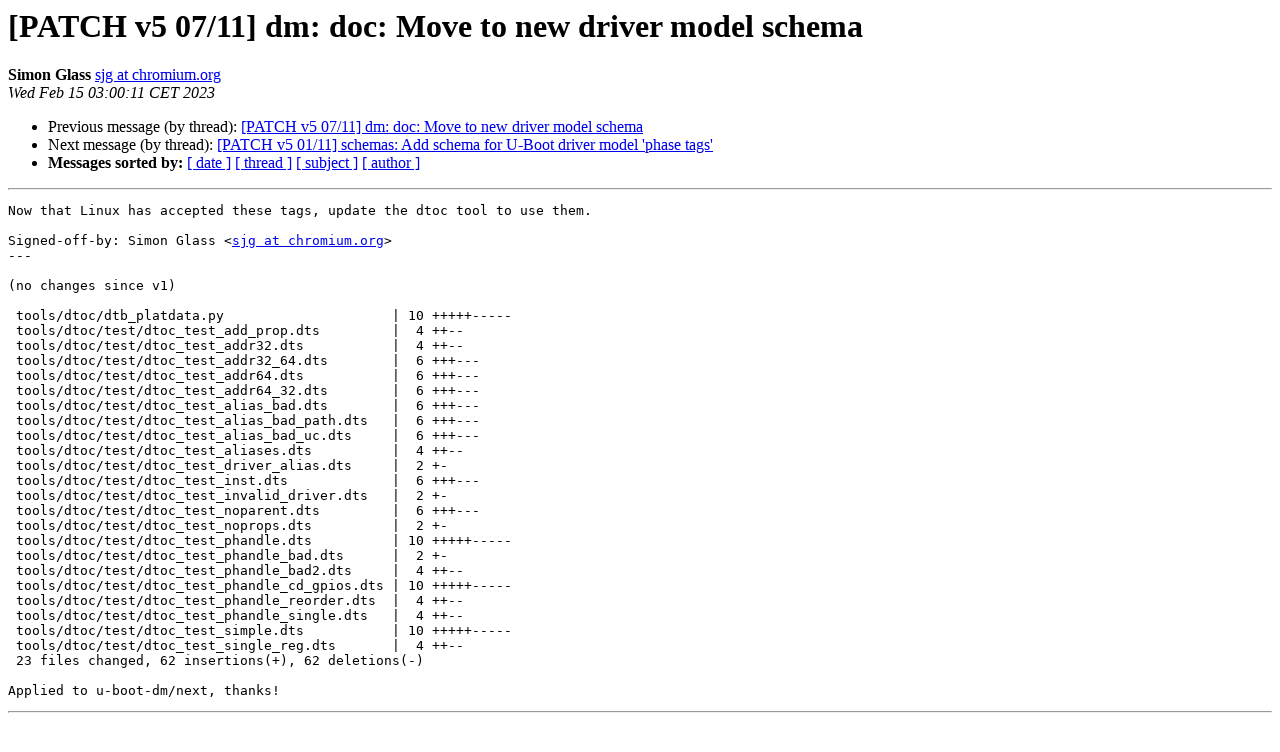

--- FILE ---
content_type: text/html
request_url: https://lists.denx.de/pipermail/u-boot/2023-February/509141.html
body_size: 1344
content:
<!DOCTYPE HTML PUBLIC "-//W3C//DTD HTML 4.01 Transitional//EN">
<HTML>
 <HEAD>
   <TITLE> [PATCH v5 07/11] dm: doc: Move to new driver model schema
   </TITLE>
   <LINK REL="Index" HREF="index.html" >
   <LINK REL="made" HREF="mailto:u-boot%40lists.denx.de?Subject=Re%3A%20%5BPATCH%20v5%2007/11%5D%20dm%3A%20doc%3A%20Move%20to%20new%20driver%20model%20schema&In-Reply-To=%3CCAPnjgZ0xXHqV0MCTbstPCPiv1t1fXEsmO9cUsEL75GZYmzFc5g%40mail.gmail.com%3E">
   <META NAME="robots" CONTENT="index,nofollow">
   <style type="text/css">
       pre {
           white-space: pre-wrap;       /* css-2.1, curent FF, Opera, Safari */
           }
   </style>
   <META http-equiv="Content-Type" content="text/html; charset=us-ascii">
   <LINK REL="Previous"  HREF="508987.html">
   <LINK REL="Next"  HREF="508977.html">
 </HEAD>
 <BODY BGCOLOR="#ffffff">
   <H1>[PATCH v5 07/11] dm: doc: Move to new driver model schema</H1>
    <B>Simon Glass</B> 
    <A HREF="mailto:u-boot%40lists.denx.de?Subject=Re%3A%20%5BPATCH%20v5%2007/11%5D%20dm%3A%20doc%3A%20Move%20to%20new%20driver%20model%20schema&In-Reply-To=%3CCAPnjgZ0xXHqV0MCTbstPCPiv1t1fXEsmO9cUsEL75GZYmzFc5g%40mail.gmail.com%3E"
       TITLE="[PATCH v5 07/11] dm: doc: Move to new driver model schema">sjg at chromium.org
       </A><BR>
    <I>Wed Feb 15 03:00:11 CET 2023</I>
    <P><UL>
        <LI>Previous message (by thread): <A HREF="508987.html">[PATCH v5 07/11] dm: doc: Move to new driver model schema
</A></li>
        <LI>Next message (by thread): <A HREF="508977.html">[PATCH v5 01/11] schemas: Add schema for U-Boot driver model 'phase tags'
</A></li>
         <LI> <B>Messages sorted by:</B> 
              <a href="date.html#509141">[ date ]</a>
              <a href="thread.html#509141">[ thread ]</a>
              <a href="subject.html#509141">[ subject ]</a>
              <a href="author.html#509141">[ author ]</a>
         </LI>
       </UL>
    <HR>  
<!--beginarticle-->
<PRE>Now that Linux has accepted these tags, update the dtoc tool to use them.

Signed-off-by: Simon Glass &lt;<A HREF="https://lists.denx.de/listinfo/u-boot">sjg at chromium.org</A>&gt;
---

(no changes since v1)

 tools/dtoc/dtb_platdata.py                     | 10 +++++-----
 tools/dtoc/test/dtoc_test_add_prop.dts         |  4 ++--
 tools/dtoc/test/dtoc_test_addr32.dts           |  4 ++--
 tools/dtoc/test/dtoc_test_addr32_64.dts        |  6 +++---
 tools/dtoc/test/dtoc_test_addr64.dts           |  6 +++---
 tools/dtoc/test/dtoc_test_addr64_32.dts        |  6 +++---
 tools/dtoc/test/dtoc_test_alias_bad.dts        |  6 +++---
 tools/dtoc/test/dtoc_test_alias_bad_path.dts   |  6 +++---
 tools/dtoc/test/dtoc_test_alias_bad_uc.dts     |  6 +++---
 tools/dtoc/test/dtoc_test_aliases.dts          |  4 ++--
 tools/dtoc/test/dtoc_test_driver_alias.dts     |  2 +-
 tools/dtoc/test/dtoc_test_inst.dts             |  6 +++---
 tools/dtoc/test/dtoc_test_invalid_driver.dts   |  2 +-
 tools/dtoc/test/dtoc_test_noparent.dts         |  6 +++---
 tools/dtoc/test/dtoc_test_noprops.dts          |  2 +-
 tools/dtoc/test/dtoc_test_phandle.dts          | 10 +++++-----
 tools/dtoc/test/dtoc_test_phandle_bad.dts      |  2 +-
 tools/dtoc/test/dtoc_test_phandle_bad2.dts     |  4 ++--
 tools/dtoc/test/dtoc_test_phandle_cd_gpios.dts | 10 +++++-----
 tools/dtoc/test/dtoc_test_phandle_reorder.dts  |  4 ++--
 tools/dtoc/test/dtoc_test_phandle_single.dts   |  4 ++--
 tools/dtoc/test/dtoc_test_simple.dts           | 10 +++++-----
 tools/dtoc/test/dtoc_test_single_reg.dts       |  4 ++--
 23 files changed, 62 insertions(+), 62 deletions(-)

Applied to u-boot-dm/next, thanks!
</PRE>






































































































































































<!--endarticle-->
    <HR>
    <P><UL>
        <!--threads-->
	<LI>Previous message (by thread): <A HREF="508987.html">[PATCH v5 07/11] dm: doc: Move to new driver model schema
</A></li>
	<LI>Next message (by thread): <A HREF="508977.html">[PATCH v5 01/11] schemas: Add schema for U-Boot driver model 'phase tags'
</A></li>
         <LI> <B>Messages sorted by:</B> 
              <a href="date.html#509141">[ date ]</a>
              <a href="thread.html#509141">[ thread ]</a>
              <a href="subject.html#509141">[ subject ]</a>
              <a href="author.html#509141">[ author ]</a>
         </LI>
       </UL>

<hr>
<a href="https://lists.denx.de/listinfo/u-boot">More information about the U-Boot
mailing list</a><br>
</body></html>
